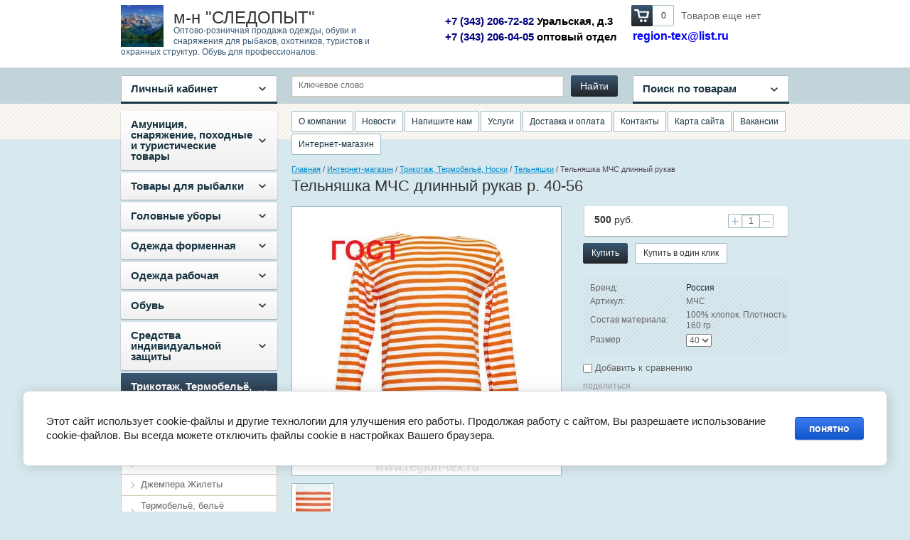

--- FILE ---
content_type: text/html; charset=utf-8
request_url: https://region-tex.ru/magazin/product/telnyashka-mchs-dlinnyy-rukav-r.40-56
body_size: 20099
content:

<!doctype html>
<html lang="ru">
<head>
<meta charset="utf-8">
<meta name="robots" content="all"/>
<title>Тельняшка МЧС длинный рукав</title>
<link rel="icon" href="/favicon.ico" type="image/x-icon" />
<link rel="shortcut icon" href="/favicon.ico" type="image/x-icon" />
<meta name="description" content="Тельняшка МЧС длинный рукав">
<meta name="keywords" content="купить тельняшку, форма МЧС, МЧС форма купить,">
<meta name="SKYPE_TOOLBAR" content="SKYPE_TOOLBAR_PARSER_COMPATIBLE">
<meta name='wmail-verification' content='43236417891136a66448b0f34695f822' />
<link rel="stylesheet" href="/g/css/styles_articles_tpl.css">
<script src="/g/libs/jquery/1.10.2/jquery.min.js"></script>
<meta name="yandex-verification" content="de00c15d7d9fe7c7" />
<meta name='wmail-verification' content='000a48d05df08308' />
<meta name="yandex-verification" content="0379678bcde059ad" />
<meta name="google-site-verification" content="vL1paMeNZ7LCbIkyBYq_FxmfZc35677fLEXPzQX4zYc" />
<link rel='stylesheet' type='text/css' href='/shared/highslide-4.1.13/highslide.min.css'/>
<script type='text/javascript' src='/shared/highslide-4.1.13/highslide-full.packed.js'></script>
<script type='text/javascript'>
hs.graphicsDir = '/shared/highslide-4.1.13/graphics/';
hs.outlineType = null;
hs.showCredits = false;
hs.lang={cssDirection:'ltr',loadingText:'Загрузка...',loadingTitle:'Кликните чтобы отменить',focusTitle:'Нажмите чтобы перенести вперёд',fullExpandTitle:'Увеличить',fullExpandText:'Полноэкранный',previousText:'Предыдущий',previousTitle:'Назад (стрелка влево)',nextText:'Далее',nextTitle:'Далее (стрелка вправо)',moveTitle:'Передвинуть',moveText:'Передвинуть',closeText:'Закрыть',closeTitle:'Закрыть (Esc)',resizeTitle:'Восстановить размер',playText:'Слайд-шоу',playTitle:'Слайд-шоу (пробел)',pauseText:'Пауза',pauseTitle:'Приостановить слайд-шоу (пробел)',number:'Изображение %1/%2',restoreTitle:'Нажмите чтобы посмотреть картинку, используйте мышь для перетаскивания. Используйте клавиши вперёд и назад'};</script>

            <!-- 46b9544ffa2e5e73c3c971fe2ede35a5 -->
            <script src='/shared/s3/js/lang/ru.js'></script>
            <script src='/shared/s3/js/common.min.js'></script>
        <link rel='stylesheet' type='text/css' href='/shared/s3/css/calendar.css' /><link rel="icon" href="/favicon.ico" type="image/x-icon">
<link rel="apple-touch-icon" href="/touch-icon-iphone.png">
<link rel="apple-touch-icon" sizes="76x76" href="/touch-icon-ipad.png">
<link rel="apple-touch-icon" sizes="120x120" href="/touch-icon-iphone-retina.png">
<link rel="apple-touch-icon" sizes="152x152" href="/touch-icon-ipad-retina.png">
<meta name="msapplication-TileImage" content="/touch-w8-mediumtile.png"/>
<meta name="msapplication-square70x70logo" content="/touch-w8-smalltile.png" />
<meta name="msapplication-square150x150logo" content="/touch-w8-mediumtile.png" />
<meta name="msapplication-wide310x150logo" content="/touch-w8-widetile.png" />
<meta name="msapplication-square310x310logo" content="/touch-w8-largetile.png" />

<!--s3_require-->
<link rel="stylesheet" href="/g/basestyle/1.0.1/user/user.css" type="text/css"/>
<link rel="stylesheet" href="/g/basestyle/1.0.1/cookie.message/cookie.message.css" type="text/css"/>
<link rel="stylesheet" href="/g/basestyle/1.0.1/user/user.blue.css" type="text/css"/>
<script type="text/javascript" src="/g/basestyle/1.0.1/user/user.js" async></script>
<link rel="stylesheet" href="/g/s3/lp/lpc.v4/css/styles.css" type="text/css"/>
<link rel="stylesheet" href="/g/s3/lp/cookie.message/__landing_page_content_global.css" type="text/css"/>
<link rel="stylesheet" href="/g/s3/lp/cookie.message/colors_lpc.css" type="text/css"/>
<link rel="stylesheet" href="/g/basestyle/1.0.1/cookie.message/cookie.message.blue.css" type="text/css"/>
<script type="text/javascript" src="/g/basestyle/1.0.1/cookie.message/cookie.message.js" async></script>
<!--/s3_require-->

<!--s3_goal-->
<script src="/g/s3/goal/1.0.0/s3.goal.js"></script>
<script>new s3.Goal({map:{"403502":{"goal_id":"403502","object_id":"7399841","event":"submit","system":"metrika","label":"208480ed153ce90f","code":"anketa"},"403702":{"goal_id":"403702","object_id":"7400041","event":"submit","system":"metrika","label":"02485aa82434348c","code":"anketa"},"403902":{"goal_id":"403902","object_id":"7400241","event":"submit","system":"metrika","label":"70f693646e6c5721","code":"anketa"}}, goals: [], ecommerce:[]});</script>
<!--/s3_goal-->

			
		
		
		
			<link rel="stylesheet" type="text/css" href="/g/shop2v2/default/css/theme.less.css">		
			<script type="text/javascript" src="/g/printme.js"></script>
		<script type="text/javascript" src="/g/shop2v2/default/js/tpl.js"></script>
		<script type="text/javascript" src="/g/shop2v2/default/js/baron.min.js"></script>
		
			<script type="text/javascript" src="/g/shop2v2/default/js/shop2.2.js"></script>
		
	<script type="text/javascript">shop2.init({"productRefs": {"569057641":{"sostav_materiala_":{"fd36ab50caa50c2f0eb8198c742518b9":["683037041","683037241","683037441","683037641","683037841"]},"razmer_291":{"66738241":["683037041"],"66736241":["683037241"],"99316641":["683037441"],"99317241":["683037641"],"99317641":["683037841"]}}},"apiHash": {"getPromoProducts":"2537578589c66cb1cd4393bfa5c75ba9","getSearchMatches":"35189488a881d04d8e3a5f428f527099","getFolderCustomFields":"f86cfb910b660c9646a99f7f6816d6e4","getProductListItem":"6a2824e116bc4be9088efb8959cc777a","cartAddItem":"ebf87fcc027c81fd72af3b7be1a13317","cartRemoveItem":"4186681d0e4116e4e83ebecea6bfa808","cartUpdate":"d1cd90f19e4f01bd9bedad0025dff035","cartRemoveCoupon":"c30d626a2d8f27546ce6bf5bdb0d2c5d","cartAddCoupon":"af181a9453e51d9f267d56dfb008b6c6","deliveryCalc":"4cd11d53c81ac88ef6215e2d615ad941","printOrder":"ac5106c88ad23606aa9de347dae825b1","cancelOrder":"839cfcab139f5476456f7b5993c5815e","cancelOrderNotify":"d32e2353b69617b325e81160c477ed72","repeatOrder":"f9469942b5d32a6e1e69492a1e1c12ae","paymentMethods":"63eae2435c672c4d1bbe0b44df661cba","compare":"76d4232a5fc5f7c3560d07ceb68cb7f2"},"hash": null,"verId": 1111345,"mode": "product","step": "","uri": "/magazin","IMAGES_DIR": "/d/","my": {"list_picture_enlarge":true,"accessory":"\u0410\u043a\u0441\u0441\u0435\u0441\u0441\u0443\u0430\u0440\u044b","price_on_request":true,"kit":"\u041d\u0430\u0431\u043e\u0440","recommend":"\u0420\u0435\u043a\u043e\u043c\u0435\u043d\u0434\u0443\u0435\u043c\u044b\u0435","similar":"\u041f\u043e\u0445\u043e\u0436\u0438\u0435","modification":"\u041c\u043e\u0434\u0438\u0444\u0438\u043a\u0430\u0446\u0438\u0438","show_sections":true,"pricelist_options_toggle_col":true,"pricelist_options_hide_col_alias":"\u0421\u043a\u0440\u044b\u0442\u044c \u0432\u0441\u0435 \u043f\u0430\u0440\u0430\u043c\u0435\u0442\u0440\u044b","pricelist_options_show_col_alias":"\u041f\u043e\u043a\u0430\u0437\u0430\u0442\u044c \u0432\u0441\u0435 \u043f\u0430\u0440\u0430\u043c\u0435\u0442\u0440\u044b","pricelist_options_toggle":true,"pricelist_options_hide_alias":"\u0421\u043a\u0440\u044b\u0442\u044c \u043f\u0430\u0440\u0430\u043c\u0435\u0442\u0440\u044b","pricelist_options_show_alias":"\u041f\u043e\u043a\u0430\u0437\u0430\u0442\u044c \u043f\u0430\u0440\u0430\u043c\u0435\u0442\u0440\u044b"},"shop2_cart_order_payments": 1,"cf_margin_price_enabled": 0,"maps_yandex_key":"","maps_google_key":""});</script>
<style type="text/css">.product-item-thumb {width: 200px;}.product-item-thumb .product-image, .product-item-simple .product-image {height: 180px;width: 200px;}.product-item-thumb .product-amount .amount-title {width: 104px;}.product-item-thumb .product-price {width: 150px;}.shop2-product .product-side-l {width: 378px;}.shop2-product .product-image {height: 375px;width: 378px;}.shop2-product .product-thumbnails li {width: 116px;height: 116px;}</style>

<link rel="stylesheet" href="/t/v788/images/theme6/styles.scss.css">

<script src="/g/s3/shop2/fly/0.0.1/s3.shop2.fly.js"></script>
<script src="/g/s3/shop2/popup/0.0.1/s3.shop2.popup.js"></script>
<script src="/g/templates/shop2/2.5.2/js/main.js" charset="utf-8"></script>

    
        <script>
            $(function(){
              $.s3Shop2Fly({button: '.site-button.buy, .site-button.onrequest', image: '.product-card-image, .product-image', cart: '#shop2-cart-preview .shop-basket'});
            });
        </script>
    

    
        <script>
            $(function(){
                $.s3Shop2Popup();
            });
        </script>
    
<script src="/g/libs/jquery-bxslider/4.1.1/jquery.bxslider.min.js"></script>
<!--[if lt IE 10]>
<script src="/g/libs/ie9-svg-gradient/0.0.1/ie9-svg-gradient.min.js"></script>
<script src="/t/v788/images/js/jquery.placeholder.min.js"></script>
<script src="/t/v788/images/js/jquery.textshadow.min.js"></script>
<script src="/t/v788/images/js/ie.js"></script>
<![endif]-->
<!--[if lt IE 9]>
<script src="/g/libs/html5shiv/html5.js"></script>
<![endif]-->
</head>
<body>
<div class="site-wrapper">
    <div class="header-wrap">
        <header role="banner" class="header">
            <div class="company">
                 
                <div class="site-logo">
                    <a href="http://region-tex.ru"><img src="/thumb/2/O5Pa7bHUGb5-g_0ZN8qQgQ/60c59/d/pejzazh-ozero-izumrud-gora-gory-sneg-les-eli.jpg" alt="м-н &amp;quot;СЛЕДОПЫТ&amp;quot;"></a>
                </div>
                                <div class="company-name">м-н &quot;СЛЕДОПЫТ&quot;</div>                <div class="company-desc">Оптово-розничная продажа одежды, обуви и снаряжения для рыбаков, охотников, туристов и охранных структур. Обувь для профессионалов.</div>            </div>
            <div class="top-mail"><p><a href="#"><span style="color: rgb(0, 0, 255);">region-tex@list.ru</span></a></p>

<p>&nbsp;</p></div>
            <div id="shop2-cart-preview">

    <div class="shop-basket">
        <a class="site-button basket-checkout" href="/magazin/cart"><span></span></a>
        <div class="basket-amount">0</div>
        <div class="basket-total">0 руб.</div>
        <div class="basket-empty">Товаров еще нет</div>
    </div>

</div><!-- Cart Preview -->             
            <div class="company-phone">
                <p><span style="font-size:11pt;"><span style="color: rgb(0, 0, 128);"><strong>+7 (343) 206-72-82 </strong></span><span style="color:#000000;"><strong>Уральская, д.3</strong></span><br />
<span style="color: rgb(0, 0, 128);"><strong>+7 (343) 206-04-05&nbsp;</strong></span><span style="color:#000000;"><strong>оптовый отдел</strong></span></span></p>
            </div>
                        <div class="clearfix"></div>
        </header><!-- .header-->
    </div>
    <div class="block-nav-wrap">
        <div class="top-line"></div>
        <div class="block-nav">
            <div class="block-user">
    <div class="user-title"><span>Личный кабинет<ins></ins></span></div>
    <div class="user-open">
        <div class="user-title-in">Личный кабинет<ins></ins></div>
        
        <form method="post" action="/user">
            <input type="hidden" name="mode" value="login" />
            <div class="field_login">
                 <label for="login">Логин:</label><br>
                 <input type="text" name="login" id="login" tabindex="1" value="" />
            </div>
            <div class="field_password">
                 <label for="password">Пароль:</label><br>
                 <input type="password" name="password" id="password" tabindex="2" value="" />
                 <input type="submit" class="shop-button" tabindex="3" value="Вход">
                 <div class="clearfix"></div>
            </div>
            <div class="user-links">
                <a href="/user/register" class="user-registration">Регистрация</a><a href="/user/forgot_password" class="user-forgot">Забыли пароль?</a>
            </div>
        <re-captcha data-captcha="recaptcha"
     data-name="captcha"
     data-sitekey="6LddAuIZAAAAAAuuCT_s37EF11beyoreUVbJlVZM"
     data-lang="ru"
     data-rsize="invisible"
     data-type="image"
     data-theme="light"></re-captcha></form>

            </div>
</div>                
    
<div class="shop-search">
    <div class="shop-search-title"><span>Поиск по товарам<ins></ins></span></div>
    <div class="dropdown-search ">
        <div class="shop-search-title-open">Поиск по товарам<ins></ins></div>
        <form class="shop-search-container" action="/magazin/search" enctype="multipart/form-data">
            <input type="hidden" name="sort_by" value=""/>
                            <div class="from-to">
                    <label>Цена, руб.:</label><br>
                    <input name="s[price][min]" value="" type="text" placeholder="от"><input name="s[price][max]" value="" type="text" class="right" placeholder="до">
                </div>
            
                            <div class="field">
                    <label for="s[name]">Название:</label><br>
                    <input id="s[name]" name="s[name]" type="text" value="" />
                </div>
                                                    <div class="field">
                    <label>Выберите категорию:</label><br>
                    <select name="s[folder_id]" id="s[folder_id]">
                        <option value="">Все</option>
                                                                                                                                        <option value="118668441" >
                                     Амуниция, снаряжение, походные и туристические товары
                                </option>
                                                                                                                <option value="118869041" >
                                    &raquo; Туристическая посуда для Похода и Пикника.
                                </option>
                                                                                                                <option value="118869241" >
                                    &raquo; Кобура, Чехлы, Ремни
                                </option>
                                                                                                                <option value="97378209" >
                                    &raquo;&raquo; Ремни
                                </option>
                                                                                                                <option value="97380409" >
                                    &raquo;&raquo; Поясное снаряжение, чехлы, кобуры
                                </option>
                                                                                                                <option value="118869441" >
                                    &raquo; Наручники, Дубинки
                                </option>
                                                                                                                <option value="129944409" >
                                    &raquo; Термосы, Термокружки, Термосумки
                                </option>
                                                                                                                <option value="134819009" >
                                    &raquo; Бинокли, монокли, лупы, линзы
                                </option>
                                                                                                                <option value="135000009" >
                                    &raquo; Газовые: плиты, горелки, обогреватели, светильники, топливо. Огниво, Спички
                                </option>
                                                                                                                <option value="139396609" >
                                    &raquo; Индивидуальный Рацион Питания (сухпаек)
                                </option>
                                                                                                                <option value="139968609" >
                                    &raquo; Спальные мешки, коврики туристические
                                </option>
                                                                                                                <option value="140741409" >
                                    &raquo; Пилы, топоры, лопаты
                                </option>
                                                                                                                <option value="141143409" >
                                    &raquo; Фонари, Светильники
                                </option>
                                                                                                                <option value="141620009" >
                                    &raquo; Компасы
                                </option>
                                                                                                                <option value="142184409" >
                                    &raquo; Рюкзаки, Сумки, Ящики рыболовные, Вёдра, Несессеры, Укладки армейские, Гермомешки
                                </option>
                                                                                                                <option value="149936009" >
                                    &raquo; Кемпинговая мебель
                                </option>
                                                                                                                <option value="150583809" >
                                    &raquo; Палатки, Шатры, Тенты
                                </option>
                                                                                                                <option value="90004102" >
                                    &raquo; Шнуры, Верёвки, Карабины, Изолента
                                </option>
                                                                                                                <option value="183245609" >
                                    &raquo; Мангалы, Коптильни, Казаны, Решётки, Шампура
                                </option>
                                                                                                                <option value="151525209" >
                                    &raquo; Средства от насекомых и клещей
                                </option>
                                                                                                                <option value="437022809" >
                                     Товары для рыбалки
                                </option>
                                                                                                                <option value="437062009" >
                                    &raquo; Багры, Захваты, Черпаки
                                </option>
                                                                                                                <option value="437180609" >
                                    &raquo; Инструмент рыболовный, весы
                                </option>
                                                                                                                <option value="150394900" >
                                    &raquo; Подсачек, Садок, Кукан, Сушилка для рыбы, Раколовки
                                </option>
                                                                                                                <option value="105847702" >
                                    &raquo; Колокольчики, Бубенчики, Сигнализаторы
                                </option>
                                                                                                                <option value="118869641" >
                                     Головные уборы
                                </option>
                                                                                                                <option value="118869841" >
                                    &raquo; Шапки меховые, вязанные, балаклавы
                                </option>
                                                                                                                <option value="118870441" >
                                    &raquo; Кепки, Бейсбольки, Банданы, Шапки-маски
                                </option>
                                                                                                                <option value="118870641" >
                                     Одежда форменная
                                </option>
                                                                                                                <option value="118870841" >
                                    &raquo; Одежда ОХРАНЫ, Нашивки
                                </option>
                                                                                                                <option value="118871041" >
                                    &raquo; Костюмы и Куртки форменные
                                </option>
                                                                                                                <option value="118871441" >
                                    &raquo; Рубашки МВД МЧС ЧОП
                                </option>
                                                                                                                <option value="118871641" >
                                     Одежда рабочая
                                </option>
                                                                                                                <option value="118871841" >
                                    &raquo; Рабочая одежда утепленная
                                </option>
                                                                                                                <option value="158950041" >
                                    &raquo;&raquo; Куртки рабочие утепленные
                                </option>
                                                                                                                <option value="158953441" >
                                    &raquo;&raquo; Костюмы рабочие утепленные
                                </option>
                                                                                                                <option value="118872041" >
                                    &raquo; Рабочая одежда летняя
                                </option>
                                                                                                                <option value="158954041" >
                                    &raquo;&raquo; Костюмы рабочие летние
                                </option>
                                                                                                                <option value="118872241" >
                                    &raquo;&raquo; Брюки, комбинезоны, полукомбинезоны рабочие
                                </option>
                                                                                                                <option value="118880041" >
                                    &raquo;&raquo; Рабочие халаты, фартуки
                                </option>
                                                                                                                <option value="118872441" >
                                    &raquo; Плащи
                                </option>
                                                                                                                <option value="118874641" >
                                     Обувь
                                </option>
                                                                                                                <option value="118874841" >
                                    &raquo; Берцы, ботинки зимние
                                </option>
                                                                                                                <option value="118875041" >
                                    &raquo; Берцы, ботинки летние и демисезонные
                                </option>
                                                                                                                <option value="118875241" >
                                    &raquo; Зимняя обувь
                                </option>
                                                                                                                <option value="118875641" >
                                    &raquo; Летняя рабочая обувь
                                </option>
                                                                                                                <option value="118875441" >
                                    &raquo; Полуботинки, Туфли, Мокасины, Кеды, Сандали
                                </option>
                                                                                                                <option value="118875841" >
                                    &raquo; Резиновая обувь, Сапоги забродные
                                </option>
                                                                                                                <option value="111455441" >
                                    &raquo; Сопутствующие товары для обуви
                                </option>
                                                                                                                <option value="118876041" >
                                     Средства индивидуальной защиты
                                </option>
                                                                                                                <option value="118876241" >
                                    &raquo; Жилет спасательный
                                </option>
                                                                                                                <option value="118876441" >
                                    &raquo; Жилет сигнальный
                                </option>
                                                                                                                <option value="108487809" >
                                    &raquo; Бронежилеты, Шлемы защитные
                                </option>
                                                                                                                <option value="159708041" >
                                    &raquo; Перчатки, Варежки, Рукавицы
                                </option>
                                                                                                                <option value="118877241" >
                                    &raquo;&raquo; Перчатки тактические
                                </option>
                                                                                                                <option value="118877841" >
                                    &raquo;&raquo; Рукавицы, Перчатки зимние
                                </option>
                                                                                                                <option value="118877441" >
                                    &raquo; Пояса монтажные страховочные
                                </option>
                                                                                                                <option value="118877041" >
                                    &raquo; Очки тактические, защитные
                                </option>
                                                                                                                <option value="118878241" >
                                     Трикотаж, Термобельё, Носки
                                </option>
                                                                                                                <option value="118879241" >
                                    &raquo; Тельняшки
                                </option>
                                                                                                                <option value="118879441" >
                                    &raquo; Футболки
                                </option>
                                                                                                                <option value="118878841" >
                                    &raquo; Майки
                                </option>
                                                                                                                <option value="118878641" >
                                    &raquo; Джемпера Жилеты
                                </option>
                                                                                                                <option value="118878441" >
                                    &raquo; Термобельё, бельё нательное
                                </option>
                                                                                                                <option value="118879041" >
                                    &raquo; Носки
                                </option>
                                                                                                                <option value="118880441" >
                                     Детская одежда для туризма и активного отдыха
                                </option>
                                                                                                                <option value="118871241" >
                                     Одежда для охоты, рыбалки, туризма
                                </option>
                                                                                                                <option value="124132809" >
                                    &raquo; Зимняя одежда
                                </option>
                                                                                                                <option value="124133409" >
                                    &raquo; Летняя одежда
                                </option>
                                                                                                                <option value="124134209" >
                                    &raquo; Демисезонная одежда
                                </option>
                                                                                                                <option value="273007609" >
                                    &raquo; Плавающие противоударные костюмы (поплавок)
                                </option>
                                                                                                                <option value="273020409" >
                                    &raquo;&raquo; Зимние костюмы
                                </option>
                                                                                                                <option value="313619809" >
                                    &raquo;&raquo; Демисезонные костюмы
                                </option>
                                                                                                                <option value="69977904" >
                                    &raquo; Ветровлагозащитная одежда
                                </option>
                                                                                                                <option value="129732209" >
                                     Одежда для активного отдыха с профильным рисунком
                                </option>
                                                                                                                <option value="129733009" >
                                    &raquo; Летняя одежда
                                </option>
                                                                                                                <option value="129733209" >
                                    &raquo; Демисезонная одежда
                                </option>
                                                                                                                <option value="118880241" >
                                     Пневматическое оружие, Рогатки, Арбалеты, Патроны сигнальные
                                </option>
                                                                                                                <option value="131184809" >
                                     Ножи
                                </option>
                                                                                                                <option value="131186209" >
                                    &raquo; Складные, автоматические
                                </option>
                                                                                                                <option value="132263409" >
                                    &raquo; С фиксированным лезвием
                                </option>
                                                                                                                <option value="142873209" >
                                    &raquo; Мультитулы
                                </option>
                                                                                                                <option value="141300209" >
                                     Подарочные сертификаты, сувениры и подарки к праздникам, пакеты подарочные
                                </option>
                                                                                                                <option value="141303209" >
                                    &raquo; Подарочные сертификаты
                                </option>
                                                                                                                <option value="150705009" >
                                    &raquo; Сувениры и подарки к праздникам
                                </option>
                                                                                                                <option value="150707409" >
                                    &raquo; Пакеты подарочные
                                </option>
                                                                        </select>
                </div>
                <div id="shop2_search_custom_fields"></div>
            

            

                            <div class="field">
                    <label>Производитель:</label><br>
                    <select name="s[vendor_id]">
                        <option value="">Все</option>          
                                                    <option value="13975209" >Remington</option>
                                                    <option value="25873041" >Бутекс</option>
                                                    <option value="10397209" >Следопыт</option>
                                                    <option value="5302908" >ARMYTEK</option>
                                                    <option value="10648009" >Кизляр</option>
                                                    <option value="39168241" >ДОФ</option>
                                                    <option value="41403441" >НПП &amp;quot;Молот&amp;quot;</option>
                                                    <option value="41410241" >Россия</option>
                                                    <option value="43594241" >Скорпион</option>
                                                    <option value="6893009" >Borner</option>
                                                    <option value="6893209" >Umarex</option>
                                                    <option value="6893409" >Ижевск</option>
                                                    <option value="9718609" >HUNTSMAN</option>
                                                    <option value="10365609" >PIRATE</option>
                                                    <option value="10389209" >Арктика</option>
                                                    <option value="10478809" >Ларгос</option>
                                                    <option value="10554209" >Ножемир</option>
                                                    <option value="10868609" >ТРЗ</option>
                                                    <option value="10929609" >Veber</option>
                                                    <option value="11519009" >TM RUNIS</option>
                                                    <option value="12147009" >URSUS</option>
                                                    <option value="12632009" >SARDONIX</option>
                                                    <option value="13111209" >Китай</option>
                                                    <option value="13111409" >Фотон</option>
                                                    <option value="13288409" >ONLITOP</option>
                                                    <option value="13288809" >Bestway</option>
                                                    <option value="13349409" >ЗФТС</option>
                                                    <option value="14536209" >ZUBR</option>
                                                    <option value="14558409" >Узбекистан</option>
                                                    <option value="14959209" >ШУГУАН</option>
                                                    <option value="14959409" >Серебряный Пингвин</option>
                                                    <option value="15247609" >Армада</option>
                                                    <option value="15739009" >ALPIKA</option>
                                                    <option value="23891609" >RAFTLAYER</option>
                                                    <option value="26428809" >Sibiar</option>
                                                    <option value="27932809" >Man Kung (Тайвань)</option>
                                                    <option value="28473409" >NEO</option>
                                                    <option value="28825009" >ЭРА</option>
                                                    <option value="29042609" >ТМ Namazu</option>
                                                    <option value="29082809" >ГК &amp;quot;Тонар&amp;quot;</option>
                                                    <option value="27452501" >TORVI</option>
                                                    <option value="34530102" >WerWolf</option>
                                                    <option value="35579102" >NOVATEX</option>
                                                    <option value="16844504" >ТМ &amp;quot;SKADI GEAR&amp;quot;</option>
                                                    <option value="12002105" >DMDBS</option>
                                                    <option value="38575707" >Namazu</option>
                                                    <option value="23785108" >RUNIS</option>
                                                    <option value="47898308" >Ganzo</option>
                                            </select>
                </div>
            
                            <div class="field">
                    <label>Новинка:</label><br>
                    <select name="s[new]">
                        <option value="">Все</option>
                        <option value="1">да</option>
                        <option value="0">нет</option>
                    </select>
                </div>
            
                            <div class="field">
                    <label>Спецпредложение:</label><br>
                    <select name="s[special]">
                        <option value="">Все</option>
                        <option value="1">да</option>
                        <option value="0">нет</option>
                    </select>
                </div>
            
                            <div class="field">
                    <label>Результатов на странице:</label><br>
                    <select name="s[products_per_page]">
                                                                                                        <option value="5">5</option>
                                                                                <option value="20">20</option>
                                                                                <option value="35">35</option>
                                                                                <option value="50">50</option>
                                                                                <option value="65">65</option>
                                                                                <option value="80">80</option>
                                                                                <option value="95">95</option>
                                            </select>
                </div>
                        <div class="search-btn">
                <input type="submit" class="shop-button" value="Найти">
            </div>
        <re-captcha data-captcha="recaptcha"
     data-name="captcha"
     data-sitekey="6LddAuIZAAAAAAuuCT_s37EF11beyoreUVbJlVZM"
     data-lang="ru"
     data-rsize="invisible"
     data-type="image"
     data-theme="light"></re-captcha></form>
    </div>
</div>            <form action="/magazin/search" class="site-search">
                <input type="text" name="search_text" placeholder="Ключевое слово">
                <input type="submit" class="site-button" value="Найти">
            <re-captcha data-captcha="recaptcha"
     data-name="captcha"
     data-sitekey="6LddAuIZAAAAAAuuCT_s37EF11beyoreUVbJlVZM"
     data-lang="ru"
     data-rsize="invisible"
     data-type="image"
     data-theme="light"></re-captcha></form>
        </div>
    </div>
    <div class="content-wrapper clear-self">
        <aside role="complementary" class="sidebar left">
            <ul class="categories"><li class="has-child"><a href="/amunicziya-i-snaryazhenie" >Амуниция, снаряжение, походные и туристические товары</a><ul class="level-2"><li><a href="/magazin/folder/posuda-armeyskaya-pokhodnaya" >Туристическая посуда для Похода и Пикника.</a></li><li class="has-child"><a href="/magazin/folder/kobura-chekhly-remni" >Кобура, Чехлы, Ремни</a><ul class="level-3"><li><a href="/magazin/folder/remni" >Ремни</a></li><li><a href="/magazin/folder/poyasnoye-snaryazheniye-chekhly" >Поясное снаряжение, чехлы, кобуры</a></li></ul></li><li><a href="/magazin/folder/naruchniki-dubinki" >Наручники, Дубинки</a></li><li><a href="/termosy-termokruzhki" >Термосы, Термокружки, Термосумки</a></li><li><a href="/binokli-monokli-lupy-linzy" >Бинокли, монокли, лупы, линзы</a></li><li><a href="/gazovyye-plity,-gorelki,-toplivo,-ognivo,-spichki" >Газовые: плиты, горелки, обогреватели, светильники, топливо. Огниво, Спички</a></li><li><a href="/individualnyy-ratsion-pitaniya-sukhpayek" >Индивидуальный Рацион Питания (сухпаек)</a></li><li><a href="/spalnyye-meshki-kovriki-turisticheskiye" >Спальные мешки, коврики туристические</a></li><li><a href="/turisticheskiye-pily-topory-lopaty" >Пилы, топоры, лопаты</a></li><li><a href="/fonari" >Фонари, Светильники</a></li><li><a href="/kompasy" >Компасы</a></li><li><a href="/ryukzaki-sumki-yashchiki-rybolovnyye-nesessery" >Рюкзаки, Сумки, Ящики рыболовные, Вёдра, Несессеры, Укладки армейские, Гермомешки</a></li><li><a href="/kempingovaya-mebel" >Кемпинговая мебель</a></li><li><a href="/palatki" >Палатки, Шатры, Тенты</a></li><li><a href="/shnury-verevki-karabiny-izolenta" >Шнуры, Верёвки, Карабины, Изолента</a></li><li><a href="/mangaly-koptilni-kazany" >Мангалы, Коптильни, Казаны, Решётки, Шампура</a></li><li><a href="/sredstva-ot-nasekomykh-i-kleshchey" >Средства от насекомых и клещей</a></li></ul></li><li class="has-child"><a href="/tovary-dlya-rybalki" >Товары для рыбалки</a><ul class="level-2"><li><a href="/bagry-zahvaty-cherpaki" >Багры, Захваты, Черпаки</a></li><li><a href="/instrument-rybolovnyj" >Инструмент рыболовный, весы</a></li><li><a href="/podsachek-sadok-kukan" >Подсачек, Садок, Кукан, Сушилка для рыбы, Раколовки</a></li><li><a href="/kolokolchiki-bubenchiki-signalizatory" >Колокольчики, Бубенчики, Сигнализаторы</a></li></ul></li><li class="has-child"><a href="/magazin/folder/golovnyye-ubory" >Головные уборы</a><ul class="level-2"><li><a href="/shapki-mekhovyye,-vyazannyye,-balaklavy" >Шапки меховые, вязанные, балаклавы</a></li><li><a href="/magazin/folder/kepki-formennyye-beysbolnyye" >Кепки, Бейсбольки, Банданы, Шапки-маски</a></li></ul></li><li class="has-child"><a href="/magazin/folder/odezhda-formennaya" >Одежда форменная</a><ul class="level-2"><li><a href="/kostyumy-okhrany" >Одежда ОХРАНЫ, Нашивки</a></li><li><a href="/magazin/folder/kostyumy-i-kurtki-formennyye" >Костюмы и Куртки форменные</a></li><li><a href="/magazin/folder/rubashki-mvd-mchs-chop" >Рубашки МВД МЧС ЧОП</a></li></ul></li><li class="has-child"><a href="/magazin/folder/odezhda-rabochaya" >Одежда рабочая</a><ul class="level-2"><li class="has-child"><a href="/magazin/folder/kostyumy-rabochiye-zimniye" >Рабочая одежда утепленная</a><ul class="level-3"><li><a href="/magazin/folder/44444" >Куртки рабочие утепленные</a></li><li><a href="/magazin/folder/kostyumy-rabochiye-uteplennyye" >Костюмы рабочие утепленные</a></li></ul></li><li class="has-child"><a href="/magazin/folder/kostyumy-rabochiye-letniye" >Рабочая одежда летняя</a><ul class="level-3"><li><a href="/magazin/folder/kostyumy-rabochiye-letniye-1" >Костюмы рабочие летние</a></li><li><a href="/magazin/folder/kurtki-rabochiye" >Брюки, комбинезоны, полукомбинезоны рабочие</a></li><li><a href="/magazin/folder/khalaty" >Рабочие халаты, фартуки</a></li></ul></li><li><a href="/magazin/folder/plashchi" >Плащи</a></li></ul></li><li class="has-child"><a href="/magazin/folder/obuv" >Обувь</a><ul class="level-2"><li><a href="/botinki-zimnie-s-vyisokim-berczom" >Берцы, ботинки зимние</a></li><li><a href="/botinki-letnie-s-vyisokim-berczom" >Берцы, ботинки летние и демисезонные</a></li><li><a href="/valenki-untyi-zimnyaya-rabochaya-obuv" >Зимняя обувь</a></li><li><a href="/rabochaya-obuv" >Летняя рабочая обувь</a></li><li><a href="/polubotinki-tufli-mokasiny-kedy-sandali" >Полуботинки, Туфли, Мокасины, Кеды, Сандали</a></li><li><a href="/rezinovaya-obuv" >Резиновая обувь, Сапоги забродные</a></li><li><a href="/soputstvuyushchiye-tovary-dlya-obuvi" >Сопутствующие товары для обуви</a></li></ul></li><li class="has-child"><a href="/sredstva-individualnoy-zashchity" >Средства индивидуальной защиты</a><ul class="level-2"><li><a href="/zhilet-spasatelnyy" >Жилет спасательный</a></li><li><a href="/zhilet-signalnyy" >Жилет сигнальный</a></li><li><a href="/bronezhilety-shlemy-zashchitnyye" >Бронежилеты, Шлемы защитные</a></li><li class="has-child"><a href="/perchatki-varezhki-rukavitsy" >Перчатки, Варежки, Рукавицы</a><ul class="level-3"><li><a href="/perchatki-takticheskiye" >Перчатки тактические</a></li><li><a href="/rukavitsy-perchatki-zimniye" >Рукавицы, Перчатки зимние</a></li></ul></li><li><a href="/poyasa-montazhnyie-straxovochnyie" >Пояса монтажные страховочные</a></li><li><a href="/ochki-takticheskie" >Очки тактические, защитные</a></li></ul></li><li class="has-child opened"><a href="/magazin/folder/trikotazh" >Трикотаж, Термобельё, Носки</a><ul class="level-2"><li class="opened active"><a href="/magazin/folder/telnyashki" >Тельняшки</a></li><li><a href="/magazin/folder/futbolki-kamuflyazh" >Футболки</a></li><li><a href="/magazin/folder/mayki" >Майки</a></li><li><a href="/magazin/folder/dzhempera-zhilety" >Джемпера Жилеты</a></li><li><a href="/magazin/folder/belye-natelnoye" >Термобельё, бельё нательное</a></li><li><a href="/noski" >Носки</a></li></ul></li><li><a href="/detskaya-odezhda-dlya-turizma-i-aktivnogo-otdykha" >Детская одежда для туризма и активного отдыха</a></li><li class="has-child"><a href="/magazin/folder/odezhda-dlya-okhoty-rybalki-turizma" >Одежда для охоты, рыбалки, туризма</a><ul class="level-2"><li><a href="/zimnyaya-odezhda" >Зимняя одежда</a></li><li><a href="/letnyaya-odezhda" >Летняя одежда</a></li><li><a href="/demisezonnaya-odezhda" >Демисезонная одежда</a></li><li class="has-child"><a href="/plavayushchiye-protivoudarnyye-kostyumy" >Плавающие противоударные костюмы (поплавок)</a><ul class="level-3"><li><a href="/zimniye-plavayushchiye-protivoudarnyye-kostyumy" >Зимние костюмы</a></li><li><a href="/demisezonnyye-plavayushchiye-kostyumy" >Демисезонные костюмы</a></li></ul></li><li><a href="/magazin/folder/vetrovlagozashchitnaya-odezhda" >Ветровлагозащитная одежда</a></li></ul></li><li class="has-child"><a href="/odezhda-dlya-aktivnogo-otdykha-s-profilnym-risunkom" >Одежда для активного отдыха с профильным рисунком</a><ul class="level-2"><li><a href="/letnyaya-odezhda-dlya-aktivnogo-otdykha-s-risunkom" >Летняя одежда</a></li><li><a href="/demisezonnaya-odezhda-dlya-aktivnykh-lyudey-s-risunkom" >Демисезонная одежда</a></li></ul></li><li><a href="/pnevmaticheskoye-oruzhiye-rogatki" >Пневматическое оружие, Рогатки, Арбалеты, Патроны сигнальные</a></li><li class="has-child"><a href="/nozhi" >Ножи</a><ul class="level-2"><li><a href="/nozhi-skladnyye" >Складные, автоматические</a></li><li><a href="/nozhi-s-fiksirovannym-lezviyem" >С фиксированным лезвием</a></li><li><a href="/multituly" >Мультитулы</a></li></ul></li><li class="has-child"><a href="/podarochnyye-sertifikaty-suveniry-podarki" >Подарочные сертификаты, сувениры и подарки к праздникам, пакеты подарочные</a><ul class="level-2"><li><a href="/podarochnyy-sertifikat" >Подарочные сертификаты</a></li><li><a href="/suveniry-i-podarki-k-prazdnikam" >Сувениры и подарки к праздникам</a></li><li><a href="/folder/pakety-podarochnyye" >Пакеты подарочные</a></li></ul></li></ul>
                        <ul class="left-menu">
                                <li><a href="/" >Следопыт - магазин одежды, обуви и снаряжения для рыбаков, охотников, туристов и охранных организаций (ЧОП).</a></li>
                                <li><a href="/doska-obyavleniy" >Доска объявлений</a></li>
                                <li><a href="/fotogalereya" >Фотогалерея</a></li>
                                <li><a href="/" >Главная</a></li>
                                <li><a href="/user" >Регистрация</a></li>
                            </ul>
                                    <div class="block-text">
                <div class="block-name">Акции, Объявления, Каталоги.</div>
                <div class="block-body"><h6 style="margin-bottom: 13px; text-align: center;"><span style="font-size:12pt;"><strong><span style="color:#cc0000;">Скачать электронные каталоги можно по ссылкам ниже:&nbsp;</span><span style="color:#333333;">товаров для рыбалки: крючки, блёсна, лески, спининги и т.д. в магазине нет). </span><span style="color:#cc0000;">По товарам для рыбалки звонить т. 206-04-05.</span></strong></span></h6>

<p style="text-align: center;">&nbsp;</p>

<p><span style="font-size:11pt;"><strong><span style="color:#330099;">1. </span><a href="/f/remington_24_compressed.pdf"><span style="color:#330099;">Каталог Remington 2024&nbsp;г.</span></a></strong></span></p>

<p>&nbsp;</p>

<p><span style="font-size:11pt;"><strong><span style="color:#330099;">2.&nbsp; </span><a href="/f/armytek_catalog.pdf"><span style="color:#330099;">Фонари Armytek. Каталог.</span></a></strong></span></p>

<p>&nbsp;</p>

<p><span style="font-size:11pt;"><strong><span style="color:#330099;">3.&nbsp;</span><a href="/f/2025-turizm.pdf"><span style="color:#330099;">Следопыт. Товары для туризма 2025&nbsp;г.</span></a></strong></span></p>

<p>&nbsp;</p>

<p><span style="color:#330099;"><span style="font-size:11pt;"><strong>4.&nbsp;</strong></span></span><strong style="font-size: 11pt;"><a href="/f/2025_rybalka_zima.pdf"><span style="color:#330099;">Следопыт. Товары для рыбалки. Зима 2025&nbsp;г</span></a></strong><a href="/f/2025_rybalka_zima.pdf"><span style="color:#330099;"><strong style="font-size: 11pt;">.</strong></span></a></p>

<p>&nbsp;</p>

<p><a href="/f/2025-rybalka_leto_compressed.pdf"><span style="color:#330099;"><span style="font-size:11pt;"><strong>5.&nbsp;Следопыт. Товары для рыбалки. Лето 2025&nbsp;г.</strong></span></span></a><br />
&nbsp;</p></div>
            </div>
                                    <script type="text/javascript" src="/g/templates/solutions/all/form/gr-form.js"></script> 
        </aside> <!-- .sidebar-left -->
        <main role="main" class="main">
            <div class="content">
                <div class="content-inner">
                                        <ul class="menu-top">
                                                <li><a href="/o-kompanii" >О компании</a></li>
                                                <li><a href="/novosti" >Новости</a></li>
                                                <li><a href="/napishite-nam" >Напишите нам</a></li>
                                                <li><a href="/uslugi" >Услуги</a></li>
                                                <li><a href="/dostavka-i-oplata" >Доставка и оплата</a></li>
                                                <li><a href="/nash-adres" >Контакты</a></li>
                                                <li><a href="/karta-sayta" >Карта сайта</a></li>
                                                <li><a href="/vakansii" >Вакансии</a></li>
                                                <li><a href="/magazin" >Интернет-магазин</a></li>
                                            </ul>
                                                            
<div class="site-path" data-url="/magazin"><a href="/">Главная</a> / <a href="/magazin">Интернет-магазин</a> / <a href="/magazin/folder/trikotazh">Трикотаж, Термобельё, Носки</a> / <a href="/magazin/folder/telnyashki">Тельняшки</a> / Тельняшка МЧС длинный рукав</div>                    <h1>Тельняшка МЧС длинный рукав р. 40-56</h1>
                    
    
       
        
                   
                            
                        
                            
                        
                            
            
               
                    
    
        <script type="text/javascript">
            hs.align = 'center';
            hs.transitions = ['expand', 'crossfade'];
            hs.outlineType = 'rounded-white';
            hs.fadeInOut = true;
            hs.dimmingOpacity = 0.75; 

            hs.addSlideshow({
                slideshowGroup: 'product',
                interval: 5000,
                repeat: false,
                useControls: true,
                fixedControls: 'fit',
                overlayOptions: {
                    opacity: .75,
                    position: 'bottom center',
                    hideOnMouseOut: true
                }
            });
        </script>
    

<form 
    method="post" 
    action="/magazin?mode=cart&amp;action=add" 
    accept-charset="utf-8"
    class="product-card">

    <input type="hidden" name="kind_id" value="683037241"/>
    <input type="hidden" name="product_id" value="569057641"/>
    <input type="hidden" name="meta" value='{&quot;sostav_materiala_&quot;:&quot;100% \u0445\u043b\u043e\u043f\u043e\u043a. \u041f\u043b\u043e\u0442\u043d\u043e\u0441\u0442\u044c 160 \u0433\u0440.&quot;,&quot;razmer_291&quot;:[&quot;66736241&quot;,&quot;66736641&quot;,&quot;99315241&quot;,&quot;99315441&quot;,&quot;99315641&quot;,&quot;99315841&quot;,&quot;99316041&quot;,&quot;99316241&quot;,&quot;99316441&quot;]}'/>

    <div class="product-card-left" style="width: 380px;">
        <div class="product-card-image" style="width: 378px; height: 378px; line-height: 378px;">
                        <a href="/d/МЧС_Тельняшка.jpg">
                <img src="/thumb/2/XEcIOgXXnIkSplxZbb7ybQ/378r375/d/%D0%9C%D0%A7%D0%A1_%D0%A2%D0%B5%D0%BB%D1%8C%D0%BD%D1%8F%D1%88%D0%BA%D0%B0.jpg" alt="Тельняшка МЧС длинный рукав" title="Тельняшка МЧС длинный рукав" />
            </a>
                                </div>
                <ul class="thumbnails-image">
                                                                                                <li style="width:58px; height:58px; line-height:58px;">
                    <a class="highslide" href="/d/МЧС_Тельняшка__1.jpg" onclick="return hs.expand(this, {slideshowGroup: 'product'});">
                        <img src="/thumb/2/cz6RpNhDHub9g8fY0Ri7Zw/58r58/d/%D0%9C%D0%A7%D0%A1_%D0%A2%D0%B5%D0%BB%D1%8C%D0%BD%D1%8F%D1%88%D0%BA%D0%B0__1.jpg" alt="" />
                    </a>
                </li>
                    </ul>
        
        	
	
	<div class="tpl-rating-block">Рейтинг:<div class="tpl-stars"><div class="tpl-rating" style="width: 0%;"></div></div>(0 голосов)</div>

	    </div>

    <div class="product-card-right">
        <div class="product-card-add">
            <div class="product-card-add-inner">
                <div class="product-price">
                                    
                    	<div class="price-current">
	    <strong>500</strong> руб.
	    	</div>
                </div>
                <div class="product-amount-wr">
                        <div class="product-amount">
        <button class="amount-plus" type="button" class="amount-plus">&#43;</button><input type="text" name="amount" maxlength="4" value="1" /><button class="amount-minus" type="button" class="amount-minus">&#8722;</button>
    </div>
                </div>
            </div>   
        </div>

        
        
        <div class="add-to-cart">
                <button class="site-button buy" type="submit">
        <span>Купить</span>
    </button>
                        <a class="shop-button"  href="/kupit-v-odin-klik" onclick="return hs.htmlExpand(this, { src: this.href+'?only_form=1&link='+encodeURIComponent('/magazin/product/telnyashka-mchs-dlinnyy-rukav-r.40-56')+'&ip=18.117.154.145', objectType: 'iframe', objectWidth: 500, headingText: 'Купить в один клик' } )">Купить в один клик</a>
        </div>

        

 
		
			<ul class="product-option"><li><div class="option-title">Бренд:</div><div class="option-param"><a class="product-vendor" href="/magazin/vendor/rossiya">Россия</a></div></li><li class="prod-art"><div class="option-title">Артикул:</div><div class="option-param">МЧС</div></li><li class=""><div class="option-title">Состав материала:</div><div class="option-param">100% хлопок. Плотность 160 гр.</div></li><li class=""><div class="option-title">Размер</div><div class="option-param"><select name="razmer_291" class="additional-cart-params"><option value="Размер: 40">40</option><option value="Размер: 42">42</option><option value="Размер: 44">44</option><option value="Размер: 46">46</option><option value="Размер: 48">48</option><option value="Размер: 50">50</option><option value="Размер: 52">52</option><option value="Размер: 54">54</option><option value="Размер: 56">56</option></select></div></li></ul>
		

        
			<div class="product-compare">
			<label>
				<input type="checkbox" value="683037241"/>
				Добавить к сравнению
			</label>
		</div>
		

                    <div class="yashare">
                <script type="text/javascript" src="http://yandex.st/share/share.js" charset="utf-8"></script>
                
                <style type="text/css">
                    div.yashare span.b-share a.b-share__handle img,
                    div.yashare span.b-share a.b-share__handle span {
                        background-image: url("http://yandex.st/share/static/b-share-icon.png");
                    }
                </style>
                
          <span class="yashare-header">поделиться</span>
                <div class="yashare-auto-init" data-yashareL10n="ru" data-yashareType="none" data-yashareQuickServices="vkontakte,facebook,twitter,odnoklassniki,moimir,gplus"></div>
            </div>
            </div>
    <div class="clearfix"></div>
<re-captcha data-captcha="recaptcha"
     data-name="captcha"
     data-sitekey="6LddAuIZAAAAAAuuCT_s37EF11beyoreUVbJlVZM"
     data-lang="ru"
     data-rsize="invisible"
     data-type="image"
     data-theme="light"></re-captcha></form>

	



	<div class="product-data">
					<ul class="product-tabs">
				<li class="active-tab"><a href="#shop2-tabs-2">Описание</a></li><li ><a href="#shop2-tabs-1">Параметры</a></li><li ><a href="#shop2-tabs-3">Модификации</a></li>
			</ul>

						<div class="product-desc">

								<div class="desc-area active-area" id="shop2-tabs-2">
					<p><span style="color: #000000;"><strong>Тельняшка&nbsp;МЧС длинный рукав</strong> изготовлена по ГОСТ 20462-87.</span></p>

<p><span style="color: #000000;"><strong>Состав:</strong> 100% хлопок.</span><br />
<span style="color: #000000;"><strong>Плотность:</strong> 160 гр.<br />
<strong>Цвет:</strong> Бело-оранжевый.<br />
<strong>Размер:</strong> с 30 по 70. <span style="background-color: #ccffff;">Большие размеры для покупки выбирать через модификацию.</span></span></p>
					<div class="shop2-clear-container"></div>
				</div>
								
								<div class="desc-area " id="shop2-tabs-1">
					<table class="shop2-product-params"><tr class="odd"><th>Состав материала:</th><td>100% хлопок. Плотность 160 гр.</td></tr><tr class="even"><th>Размер</th><td>40 / 42 / 44 / 46 / 48 / 50 / 52 / 54 / 56</td></tr></table>
					<div class="shop2-clear-container"></div>
				</div>
								
								<div class="desc-area " id="shop2-tabs-3">
					<div class="shop2-group-kinds">
							

<div class="shop2-kind-item">
	
			<div class="kind-image">
								<a href="/magazin/product/telnyashka-mchs-dlinnyy-rukav"><img src="/thumb/2/-PXt_W6dhFwuYmZf_7Ztew/70r70/d/%D0%9C%D0%A7%D0%A1_%D0%A2%D0%B5%D0%BB%D1%8C%D0%BD%D1%8F%D1%88%D0%BA%D0%B0.jpg" alt="Тельняшка МЧС длинный рукав" title="Тельняшка МЧС длинный рукав" /></a>
				<div class="verticalMiddle"></div>
							</div>
			<div class="kind-details">
				<div class="kind-name"><a href="/magazin/product/telnyashka-mchs-dlinnyy-rukav">Тельняшка МЧС длинный рукав</a></div>
									<div class="kind-price">
							
						
							<div class="price-current">
		<strong>490</strong> руб.			</div>
						
											</div>
							</div>
			<div class="shop2-clear-container"></div>
							
			<div class="product-compare">
			<label>
				<input type="checkbox" value="683037041"/>
				Добавить к сравнению
			</label>
		</div>
		
<table class="shop2-product-params"><tr class="odd"><th>Состав материала:</th><td>100% хлопок. Плотность 160 гр.</td></tr><tr class="even"><th>Размер</th><td>30 / 32 / 36 / 38</td></tr></table>			
	</div>	

<div class="shop2-kind-item">
	
			<div class="kind-image">
								<a href="/magazin/product/telnyashka-mchs-dlinnyy-rukav-r.58-62"><img src="/thumb/2/-PXt_W6dhFwuYmZf_7Ztew/70r70/d/%D0%9C%D0%A7%D0%A1_%D0%A2%D0%B5%D0%BB%D1%8C%D0%BD%D1%8F%D1%88%D0%BA%D0%B0.jpg" alt="Тельняшка МЧС длинный рукав" title="Тельняшка МЧС длинный рукав" /></a>
				<div class="verticalMiddle"></div>
							</div>
			<div class="kind-details">
				<div class="kind-name"><a href="/magazin/product/telnyashka-mchs-dlinnyy-rukav-r.58-62">Тельняшка МЧС длинный рукав</a></div>
									<div class="kind-price">
							
						
							<div class="price-current">
		<strong>570</strong> руб.			</div>
						
											</div>
							</div>
			<div class="shop2-clear-container"></div>
							
			<div class="product-compare">
			<label>
				<input type="checkbox" value="683037441"/>
				Добавить к сравнению
			</label>
		</div>
		
<table class="shop2-product-params"><tr class="odd"><th>Состав материала:</th><td>100% хлопок. Плотность 160 гр.</td></tr><tr class="even"><th>Размер</th><td>58 / 60 / 62</td></tr></table>			
	</div>	

<div class="shop2-kind-item">
	
			<div class="kind-image">
								<a href="/magazin/product/telnyashka-mchs-dlinnyy-rukav-r.64-66"><img src="/thumb/2/-PXt_W6dhFwuYmZf_7Ztew/70r70/d/%D0%9C%D0%A7%D0%A1_%D0%A2%D0%B5%D0%BB%D1%8C%D0%BD%D1%8F%D1%88%D0%BA%D0%B0.jpg" alt="Тельняшка МЧС длинный рукав" title="Тельняшка МЧС длинный рукав" /></a>
				<div class="verticalMiddle"></div>
							</div>
			<div class="kind-details">
				<div class="kind-name"><a href="/magazin/product/telnyashka-mchs-dlinnyy-rukav-r.64-66">Тельняшка МЧС длинный рукав</a></div>
									<div class="kind-price">
							
						
							<div class="price-current">
		<strong>595</strong> руб.			</div>
						
											</div>
							</div>
			<div class="shop2-clear-container"></div>
							
			<div class="product-compare">
			<label>
				<input type="checkbox" value="683037641"/>
				Добавить к сравнению
			</label>
		</div>
		
<table class="shop2-product-params"><tr class="odd"><th>Состав материала:</th><td>100% хлопок. Плотность 160 гр.</td></tr><tr class="even"><th>Размер</th><td>64 / 66</td></tr></table>			
	</div>	

<div class="shop2-kind-item">
	
			<div class="kind-image">
								<a href="/magazin/product/telnyashka-mchs-dlinnyy-rukav-r.68-70"><img src="/thumb/2/-PXt_W6dhFwuYmZf_7Ztew/70r70/d/%D0%9C%D0%A7%D0%A1_%D0%A2%D0%B5%D0%BB%D1%8C%D0%BD%D1%8F%D1%88%D0%BA%D0%B0.jpg" alt="Тельняшка МЧС длинный рукав" title="Тельняшка МЧС длинный рукав" /></a>
				<div class="verticalMiddle"></div>
							</div>
			<div class="kind-details">
				<div class="kind-name"><a href="/magazin/product/telnyashka-mchs-dlinnyy-rukav-r.68-70">Тельняшка МЧС длинный рукав</a></div>
									<div class="kind-price">
							
						
							<div class="price-current">
		<strong>700</strong> руб.			</div>
						
											</div>
							</div>
			<div class="shop2-clear-container"></div>
							
			<div class="product-compare">
			<label>
				<input type="checkbox" value="683037841"/>
				Добавить к сравнению
			</label>
		</div>
		
<table class="shop2-product-params"><tr class="odd"><th>Состав материала:</th><td>100% хлопок. Плотность 160 гр.</td></tr><tr class="even"><th>Размер</th><td>68 / 70</td></tr></table>			
	</div>
					</div><!-- Group Products -->
					<div class="shop2-clear-container"></div>
				</div>
								
				
			</div><!-- Product Desc -->
		
					<div class="product-card-tags">
				<span>теги:</span>
									<a href="//region-tex.ru/magazin/tag/telnyashka">Тельняшка</a>							</div>
				<div class="shop2-clear-container"></div>
	</div>

<div class="collection-wr">
    	
</div>


<div class="comments">
	
	
	
			    
		
			<div class="tpl-block-header">Оставьте отзыв</div>

			<div class="tpl-info">
				Заполните обязательные поля <span class="tpl-required">*</span>.
			</div>

			<form action="" method="post" class="tpl-form comments-form">
															<input type="hidden" name="comment_id" value="" />
														 

						<div class="tpl-field">
							<label class="tpl-title" for="d[1]">
								Имя:
																	<span class="tpl-required">*</span>
																							</label>
							
							<div class="tpl-value">
																	<input type="text" size="40" name="author_name" maxlength="" value ="" />
															</div>

							
						</div>
														 

						<div class="tpl-field">
							<label class="tpl-title" for="d[1]">
								E-mail:
																							</label>
							
							<div class="tpl-value">
																	<input type="text" size="40" name="author" maxlength="" value ="" />
															</div>

							
						</div>
														 

						<div class="tpl-field">
							<label class="tpl-title" for="d[1]">
								Комментарий:
																	<span class="tpl-required">*</span>
																							</label>
							
							<div class="tpl-value">
																	<textarea cols="55" rows="10" name="text"></textarea>
															</div>

							
						</div>
														 

						<div class="tpl-field">
							<label class="tpl-title" for="d[1]">
								Оценка:
																							</label>
							
							<div class="tpl-value">
																	
																			<div class="tpl-stars">
											<span>1</span>
											<span>2</span>
											<span>3</span>
											<span>4</span>
											<span>5</span>
											<input name="rating" type="hidden" value="0" />
										</div>
									
															</div>

							
						</div>
																			    <div class="tpl-field">
						    <label>
						        <input required type="checkbox" class="auth_reg" name="personal_data" value="1"  />
						    </label>
						    &nbsp;
						    						    
						    								Я выражаю <a href="/user/agreement" target="_blank">согласие на передачу и обработку персональных данных</a> в соответствии с <a href="/user/policy" target="_blank">политикой конфиденциальности</a>
													    <span class="tpl-required">*</span>
						    						    					    </div>
									
				<div class="tpl-field">
					<input type="submit" class="tpl-button tpl-button-big" value="Отправить" />
				</div>

			<re-captcha data-captcha="recaptcha"
     data-name="captcha"
     data-sitekey="6LddAuIZAAAAAAuuCT_s37EF11beyoreUVbJlVZM"
     data-lang="ru"
     data-rsize="invisible"
     data-type="image"
     data-theme="light"></re-captcha></form>
		
	</div>

<div class="collection-wr">
    
        
            <h4 class="shop2-product-folders-header">Находится в разделах</h4>
        <div class="shop2-product-folders"><a href="/magazin/folder/telnyashki">Тельняшки<span></span></a></div>
    
</div>        <p><a href="javascript:history.go(-1)" class="shop-button shop2-btn-back">Назад</a></p>
    
    


    
    </div> <!-- .content-inner -->
            </div> <!-- .content -->
        </main> <!-- .main -->
    </div>
</div> <!-- .site-wrapper -->

<div class="footer-wrap">
    <footer role="contentinfo" class="footer">
        <div class="footer-left-container">
            <div class="site-name">
                                                Copyright &copy; 2015 - 2026 Регион-текс
            </div>
                    </div>
        <div class="block-contacts">
            <p><span style="color:#000000;"><strong>ООО ТД &quot;Регион-текс&quot;<br />
e-mail:</strong> </span><a href="mailto:region-tex@list.ru"><span style="color:#3300cc;">region-tex@list.ru</span></a><br />
<span style="color:#000000;"><strong>e-mail:</strong> </span><a href="mailto:region-tex@list.ru"><span style="color:#3300cc;">magazin_sledopyt@mail.ru</span></a><br />
<span style="color:#000000;"><strong>тел.</strong> <strong>+7 343</strong>&nbsp;<strong>206-72-82</strong>&nbsp;</span><span style="color:#0000cc;"><strong>ул. Уральская</strong></span><br />
<span style="color:#000000;"><strong>тел.</strong> <strong>+7 343&nbsp;206-04-05</strong>&nbsp;</span><span style="color:#0000cc;"><strong>оптовый отдел</strong></span><br />
<span style="color:#000000;"><strong>тел.</strong>&nbsp;<strong>+7 902-584-79-47</strong>.<br />
Материалы, размещенные на этом ресурсе, носят исключительно информационный характер и ни в коем случае не являются публичной офертой.</span></p>
        </div>
        <div class="footer-right-container">
            <div class="site-copyright">
                <span style='font-size:14px;' class='copyright'><!--noindex--><a href="https://megagroup.ru"  target="_blank" class="copyright" rel="nofollow"><img src="/g/mlogo/svg/razrabotka-saitov-megagroup-ru-dark.svg" alt="Новый дизайн для вашего сайта"></a><!--/noindex--></span>         
            </div>
            <div class="site-counters">
                <!-- Yandex.Metrika informer -->
<a href="https://metrika.yandex.ru/stat/?id=34971810&amp;from=informer"
target="_blank" rel="nofollow"><img src="https://informer.yandex.ru/informer/34971810/3_1_20FFFFFF_00FFFFFF_0_pageviews"
style="width:88px; height:31px; border:0;" alt="Яндекс.Метрика" title="Яндекс.Метрика: данные за сегодня (просмотры, визиты и уникальные посетители)" class="ym-advanced-informer" data-cid="34971810" data-lang="ru" /></a>
<!-- /Yandex.Metrika informer -->

<!-- Yandex.Metrika counter -->
<script type="text/javascript" >
   (function(m,e,t,r,i,k,a){m[i]=m[i]||function(){(m[i].a=m[i].a||[]).push(arguments)};
   m[i].l=1*new Date();k=e.createElement(t),a=e.getElementsByTagName(t)[0],k.async=1,k.src=r,a.parentNode.insertBefore(k,a)})
   (window, document, "script", "https://mc.yandex.ru/metrika/tag.js", "ym");

   ym(34971810, "init", {
        clickmap:true,
        trackLinks:true,
        accurateTrackBounce:true,
        webvisor:true
   });
</script>
<noscript><div><img src="https://mc.yandex.ru/watch/34971810" style="position:absolute; left:-9999px;" alt="" /></div></noscript>
<!-- /Yandex.Metrika counter -->

<!--LiveInternet counter--><script type="text/javascript"><!--
document.write("<a href='//www.liveinternet.ru/click' "+
"target=_blank><img src='//counter.yadro.ru/hit?t15.3;r"+
escape(document.referrer)+((typeof(screen)=="undefined")?"":
";s"+screen.width+"*"+screen.height+"*"+(screen.colorDepth?
screen.colorDepth:screen.pixelDepth))+";u"+escape(document.URL)+
";"+Math.random()+
"' alt='' title='LiveInternet: показано число просмотров за 24"+
" часа, посетителей за 24 часа и за сегодня' "+
"border='0' width='88' height='31'><\/a>")
//--></script><!--/LiveInternet-->

<!-- Rating@Mail.ru counter -->
<script type="text/javascript">
var _tmr = window._tmr || (window._tmr = []);
_tmr.push({id: "3024204", type: "pageView", start: (new Date()).getTime()});
(function (d, w, id) {
  if (d.getElementById(id)) return;
  var ts = d.createElement("script"); ts.type = "text/javascript"; ts.async = true; ts.id = id;
  ts.src = (d.location.protocol == "https:" ? "https:" : "http:") + "//top-fwz1.mail.ru/js/code.js";
  var f = function () {var s = d.getElementsByTagName("script")[0]; s.parentNode.insertBefore(ts, s);};
  if (w.opera == "[object Opera]") { d.addEventListener("DOMContentLoaded", f, false); } else { f(); }
})(document, window, "topmailru-code");
</script><noscript><div>
<img src="//top-fwz1.mail.ru/counter?id=3024204;js=na" style="border:0;position:absolute;left:-9999px;" alt="" />
</div></noscript>
<!-- //Rating@Mail.ru counter -->
<!--__INFO2026-01-15 01:01:13INFO__-->

            </div>
        </div> 
        <div class="clear"></div>
    </footer><!-- .footer -->
</div><!-- footer-wrap -->  
<script type="text/javascript" src="https://cp.onicon.ru/loader/56af54e3286688ad018b4575.js"></script>

<!-- assets.bottom -->
<!-- </noscript></script></style> -->
<script src="/my/s3/js/site.min.js?1768457978" ></script>
<!-- Yandex.Metrika counter -->
<script type="text/javascript">
    (function(m,e,t,r,i,k,a){
        m[i]=m[i]||function(){(m[i].a=m[i].a||[]).push(arguments)};
        m[i].l=1*new Date();
        k=e.createElement(t),a=e.getElementsByTagName(t)[0],k.async=1,k.src=r,a.parentNode.insertBefore(k,a)
    })(window, document,'script','//mc.yandex.ru/metrika/tag.js', 'ym');

    ym(55215961, 'init', {accurateTrackBounce:true, trackLinks:true, clickmap:true, params: {__ym: {isFromApi: 'yesIsFromApi'}}});
</script>
<noscript><div><img src="https://mc.yandex.ru/watch/55215961" style="position:absolute; left:-9999px;" alt="" /></div></noscript>
<!-- /Yandex.Metrika counter -->
<script >/*<![CDATA[*/
var megacounter_key="f7251582261456b549f9e54220839d4b";
(function(d){
    var s = d.createElement("script");
    s.src = "//counter.megagroup.ru/loader.js?"+new Date().getTime();
    s.async = true;
    d.getElementsByTagName("head")[0].appendChild(s);
})(document);
/*]]>*/</script>
	
		
		
				<!--noindex-->
		<div id="s3-cookie-message" class="s3-cookie-message-wrap">
			<div class="s3-cookie-message">
				<div class="s3-cookie-message__text">
					Этот сайт использует cookie-файлы и другие технологии для улучшения его работы. Продолжая работу с сайтом, Вы разрешаете использование cookie-файлов. Вы всегда можете отключить файлы cookie в настройках Вашего браузера.
				</div>
				<div class="s3-cookie-message__btn">
					<div id="s3-cookie-message__btn" class="g-button">
						понятно
					</div>
				</div>
			</div>
		</div>
		<!--/noindex-->
	
	
<script >/*<![CDATA[*/
$ite.start({"sid":1106343,"vid":1111345,"aid":1317469,"stid":4,"cp":21,"active":true,"domain":"region-tex.ru","lang":"ru","trusted":false,"debug":false,"captcha":3,"onetap":[{"provider":"vkontakte","provider_id":"51967105","code_verifier":"zMDZGmTRlEMJMmwZgOI0wNWUDimzwQIMZNhDTTdhzNM"}]});
/*]]>*/</script>
<!-- /assets.bottom -->
</body>
</html>

--- FILE ---
content_type: text/javascript
request_url: https://counter.megagroup.ru/f7251582261456b549f9e54220839d4b.js?r=&s=1280*720*24&u=https%3A%2F%2Fregion-tex.ru%2Fmagazin%2Fproduct%2Ftelnyashka-mchs-dlinnyy-rukav-r.40-56&t=%D0%A2%D0%B5%D0%BB%D1%8C%D0%BD%D1%8F%D1%88%D0%BA%D0%B0%20%D0%9C%D0%A7%D0%A1%20%D0%B4%D0%BB%D0%B8%D0%BD%D0%BD%D1%8B%D0%B9%20%D1%80%D1%83%D0%BA%D0%B0%D0%B2&fv=0,0&en=1&rld=0&fr=0&callback=_sntnl1768460413851&1768460413851
body_size: 87
content:
//:1
_sntnl1768460413851({date:"Thu, 15 Jan 2026 07:00:13 GMT", res:"1"})